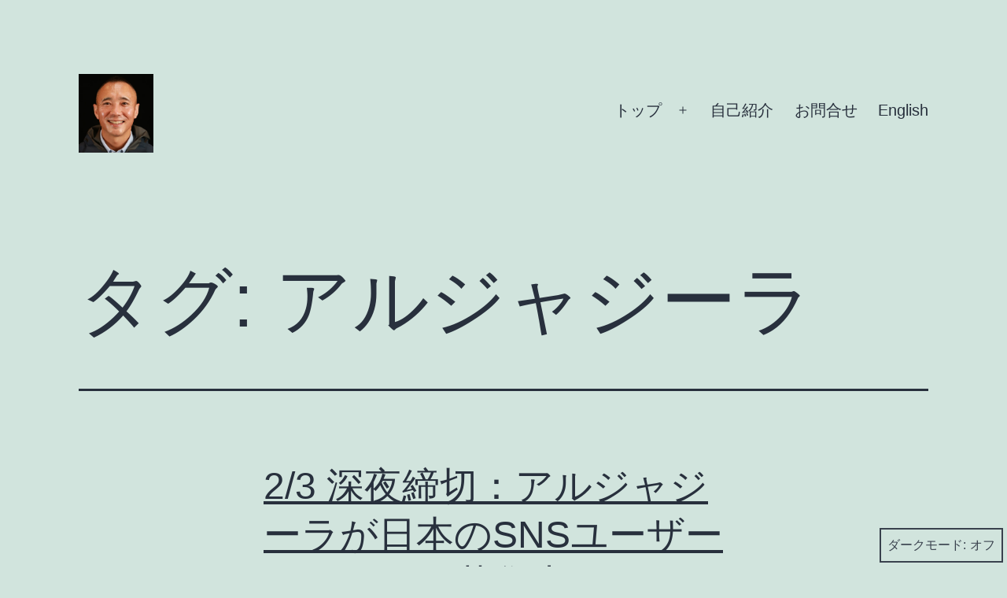

--- FILE ---
content_type: text/html; charset=UTF-8
request_url: https://ja.katzueno.com/tag/%E3%82%A2%E3%83%AB%E3%82%B8%E3%83%A3%E3%82%B8%E3%83%BC%E3%83%A9/
body_size: 14637
content:
<!doctype html>
<html dir="ltr" lang="ja" prefix="og: https://ogp.me/ns#" class="respect-color-scheme-preference">
<head>
	<meta charset="UTF-8" />
	<meta name="viewport" content="width=device-width, initial-scale=1.0" />
		<style>img:is([sizes="auto" i], [sizes^="auto," i]) { contain-intrinsic-size: 3000px 1500px }</style>
	
		<!-- All in One SEO 4.7.7 - aioseo.com -->
	<meta name="robots" content="max-image-preview:large" />
	<link rel="canonical" href="https://ja.katzueno.com/tag/%e3%82%a2%e3%83%ab%e3%82%b8%e3%83%a3%e3%82%b8%e3%83%bc%e3%83%a9/" />
	<meta name="generator" content="All in One SEO (AIOSEO) 4.7.7" />
		<script type="application/ld+json" class="aioseo-schema">
			{"@context":"https:\/\/schema.org","@graph":[{"@type":"BreadcrumbList","@id":"https:\/\/ja.katzueno.com\/tag\/%E3%82%A2%E3%83%AB%E3%82%B8%E3%83%A3%E3%82%B8%E3%83%BC%E3%83%A9\/#breadcrumblist","itemListElement":[{"@type":"ListItem","@id":"https:\/\/ja.katzueno.com\/#listItem","position":1,"name":"\u5bb6","item":"https:\/\/ja.katzueno.com\/","nextItem":{"@type":"ListItem","@id":"https:\/\/ja.katzueno.com\/tag\/%e3%82%a2%e3%83%ab%e3%82%b8%e3%83%a3%e3%82%b8%e3%83%bc%e3%83%a9\/#listItem","name":"\u30a2\u30eb\u30b8\u30e3\u30b8\u30fc\u30e9"}},{"@type":"ListItem","@id":"https:\/\/ja.katzueno.com\/tag\/%e3%82%a2%e3%83%ab%e3%82%b8%e3%83%a3%e3%82%b8%e3%83%bc%e3%83%a9\/#listItem","position":2,"name":"\u30a2\u30eb\u30b8\u30e3\u30b8\u30fc\u30e9","previousItem":{"@type":"ListItem","@id":"https:\/\/ja.katzueno.com\/#listItem","name":"\u5bb6"}}]},{"@type":"CollectionPage","@id":"https:\/\/ja.katzueno.com\/tag\/%E3%82%A2%E3%83%AB%E3%82%B8%E3%83%A3%E3%82%B8%E3%83%BC%E3%83%A9\/#collectionpage","url":"https:\/\/ja.katzueno.com\/tag\/%E3%82%A2%E3%83%AB%E3%82%B8%E3%83%A3%E3%82%B8%E3%83%BC%E3%83%A9\/","name":"\u30a2\u30eb\u30b8\u30e3\u30b8\u30fc\u30e9 - \u30a2\u30eb\u30b1\u30df\u30b9\u30bf\u306e\u4f4f\u4eba","inLanguage":"ja","isPartOf":{"@id":"https:\/\/ja.katzueno.com\/#website"},"breadcrumb":{"@id":"https:\/\/ja.katzueno.com\/tag\/%E3%82%A2%E3%83%AB%E3%82%B8%E3%83%A3%E3%82%B8%E3%83%BC%E3%83%A9\/#breadcrumblist"}},{"@type":"Organization","@id":"https:\/\/ja.katzueno.com\/#organization","name":"\u30a2\u30eb\u30b1\u30df\u30b9\u30bf\u306e\u4f4f\u4eba","description":"Katz Ueno Personal Blog","url":"https:\/\/ja.katzueno.com\/","logo":{"@type":"ImageObject","url":"https:\/\/i0.wp.com\/ja.katzueno.com\/files\/2025\/01\/katzueno_square.jpg?fit=1021%2C1076&ssl=1","@id":"https:\/\/ja.katzueno.com\/tag\/%E3%82%A2%E3%83%AB%E3%82%B8%E3%83%A3%E3%82%B8%E3%83%BC%E3%83%A9\/#organizationLogo","width":1021,"height":1076},"image":{"@id":"https:\/\/ja.katzueno.com\/tag\/%E3%82%A2%E3%83%AB%E3%82%B8%E3%83%A3%E3%82%B8%E3%83%BC%E3%83%A9\/#organizationLogo"}},{"@type":"WebSite","@id":"https:\/\/ja.katzueno.com\/#website","url":"https:\/\/ja.katzueno.com\/","name":"\u30a2\u30eb\u30b1\u30df\u30b9\u30bf\u306e\u4f4f\u4eba","description":"Katz Ueno Personal Blog","inLanguage":"ja","publisher":{"@id":"https:\/\/ja.katzueno.com\/#organization"}}]}
		</script>
		<!-- All in One SEO -->


	<!-- This site is optimized with the Yoast SEO plugin v24.1 - https://yoast.com/wordpress/plugins/seo/ -->
	<title>アルジャジーラ - アルケミスタの住人</title>
	<link rel="canonical" href="https://ja.katzueno.com/tag/アルジャジーラ/" />
	<meta property="og:locale" content="ja_JP" />
	<meta property="og:type" content="article" />
	<meta property="og:title" content="アルジャジーラ アーカイブ - アルケミスタの住人" />
	<meta property="og:url" content="https://ja.katzueno.com/tag/アルジャジーラ/" />
	<meta property="og:site_name" content="アルケミスタの住人" />
	<meta property="og:image" content="https://i0.wp.com/ja.katzueno.com/files/2016/02/OGP.jpg?fit=1670%2C877&ssl=1" />
	<meta property="og:image:width" content="1670" />
	<meta property="og:image:height" content="877" />
	<meta property="og:image:type" content="image/jpeg" />
	<meta name="twitter:card" content="summary_large_image" />
	<meta name="twitter:site" content="@katzueno" />
	<script type="application/ld+json" class="yoast-schema-graph">{"@context":"https://schema.org","@graph":[{"@type":"CollectionPage","@id":"https://ja.katzueno.com/tag/%e3%82%a2%e3%83%ab%e3%82%b8%e3%83%a3%e3%82%b8%e3%83%bc%e3%83%a9/","url":"https://ja.katzueno.com/tag/%e3%82%a2%e3%83%ab%e3%82%b8%e3%83%a3%e3%82%b8%e3%83%bc%e3%83%a9/","name":"アルジャジーラ アーカイブ - アルケミスタの住人","isPartOf":{"@id":"https://ja.katzueno.com/#website"},"primaryImageOfPage":{"@id":"https://ja.katzueno.com/tag/%e3%82%a2%e3%83%ab%e3%82%b8%e3%83%a3%e3%82%b8%e3%83%bc%e3%83%a9/#primaryimage"},"image":{"@id":"https://ja.katzueno.com/tag/%e3%82%a2%e3%83%ab%e3%82%b8%e3%83%a3%e3%82%b8%e3%83%bc%e3%83%a9/#primaryimage"},"thumbnailUrl":"https://i0.wp.com/ja.katzueno.com/files/2014/02/20140202.01.thestream.jpg?fit=580%2C363&ssl=1","breadcrumb":{"@id":"https://ja.katzueno.com/tag/%e3%82%a2%e3%83%ab%e3%82%b8%e3%83%a3%e3%82%b8%e3%83%bc%e3%83%a9/#breadcrumb"},"inLanguage":"ja"},{"@type":"ImageObject","inLanguage":"ja","@id":"https://ja.katzueno.com/tag/%e3%82%a2%e3%83%ab%e3%82%b8%e3%83%a3%e3%82%b8%e3%83%bc%e3%83%a9/#primaryimage","url":"https://i0.wp.com/ja.katzueno.com/files/2014/02/20140202.01.thestream.jpg?fit=580%2C363&ssl=1","contentUrl":"https://i0.wp.com/ja.katzueno.com/files/2014/02/20140202.01.thestream.jpg?fit=580%2C363&ssl=1","width":580,"height":363},{"@type":"BreadcrumbList","@id":"https://ja.katzueno.com/tag/%e3%82%a2%e3%83%ab%e3%82%b8%e3%83%a3%e3%82%b8%e3%83%bc%e3%83%a9/#breadcrumb","itemListElement":[{"@type":"ListItem","position":1,"name":"ホーム","item":"https://ja.katzueno.com/"},{"@type":"ListItem","position":2,"name":"アルジャジーラ"}]},{"@type":"WebSite","@id":"https://ja.katzueno.com/#website","url":"https://ja.katzueno.com/","name":"アルケミスタの住人","description":"Katz Ueno Personal Blog","publisher":{"@id":"https://ja.katzueno.com/#organization"},"potentialAction":[{"@type":"SearchAction","target":{"@type":"EntryPoint","urlTemplate":"https://ja.katzueno.com/?s={search_term_string}"},"query-input":{"@type":"PropertyValueSpecification","valueRequired":true,"valueName":"search_term_string"}}],"inLanguage":"ja"},{"@type":"Organization","@id":"https://ja.katzueno.com/#organization","name":"アルケミスタの住人","url":"https://ja.katzueno.com/","logo":{"@type":"ImageObject","inLanguage":"ja","@id":"https://ja.katzueno.com/#/schema/logo/image/","url":"https://i0.wp.com/ja.katzueno.com/files/2025/01/katzueno_square.jpg?fit=1021%2C1076&ssl=1","contentUrl":"https://i0.wp.com/ja.katzueno.com/files/2025/01/katzueno_square.jpg?fit=1021%2C1076&ssl=1","width":1021,"height":1076,"caption":"アルケミスタの住人"},"image":{"@id":"https://ja.katzueno.com/#/schema/logo/image/"},"sameAs":["http://facebook.com/KatzUeno","https://x.com/katzueno","https://instagram.com/katzueno"]}]}</script>
	<!-- / Yoast SEO plugin. -->


<link rel='dns-prefetch' href='//secure.gravatar.com' />
<link rel='dns-prefetch' href='//stats.wp.com' />
<link rel='dns-prefetch' href='//v0.wordpress.com' />
<link rel='preconnect' href='//i0.wp.com' />
<link rel="alternate" type="application/rss+xml" title="アルケミスタの住人 &raquo; フィード" href="https://ja.katzueno.com/feed/" />
<link rel="alternate" type="application/rss+xml" title="アルケミスタの住人 &raquo; コメントフィード" href="https://ja.katzueno.com/comments/feed/" />
<link rel="alternate" type="application/rss+xml" title="アルケミスタの住人 &raquo; アルジャジーラ タグのフィード" href="https://ja.katzueno.com/tag/%e3%82%a2%e3%83%ab%e3%82%b8%e3%83%a3%e3%82%b8%e3%83%bc%e3%83%a9/feed/" />
		<!-- This site uses the Google Analytics by MonsterInsights plugin v9.11.1 - Using Analytics tracking - https://www.monsterinsights.com/ -->
							<script src="//www.googletagmanager.com/gtag/js?id=G-04PXV48NEC"  data-cfasync="false" data-wpfc-render="false" async></script>
			<script data-cfasync="false" data-wpfc-render="false">
				var mi_version = '9.11.1';
				var mi_track_user = true;
				var mi_no_track_reason = '';
								var MonsterInsightsDefaultLocations = {"page_location":"https:\/\/ja.katzueno.com\/tag\/%E3%82%A2%E3%83%AB%E3%82%B8%E3%83%A3%E3%82%B8%E3%83%BC%E3%83%A9\/"};
								if ( typeof MonsterInsightsPrivacyGuardFilter === 'function' ) {
					var MonsterInsightsLocations = (typeof MonsterInsightsExcludeQuery === 'object') ? MonsterInsightsPrivacyGuardFilter( MonsterInsightsExcludeQuery ) : MonsterInsightsPrivacyGuardFilter( MonsterInsightsDefaultLocations );
				} else {
					var MonsterInsightsLocations = (typeof MonsterInsightsExcludeQuery === 'object') ? MonsterInsightsExcludeQuery : MonsterInsightsDefaultLocations;
				}

								var disableStrs = [
										'ga-disable-G-04PXV48NEC',
									];

				/* Function to detect opted out users */
				function __gtagTrackerIsOptedOut() {
					for (var index = 0; index < disableStrs.length; index++) {
						if (document.cookie.indexOf(disableStrs[index] + '=true') > -1) {
							return true;
						}
					}

					return false;
				}

				/* Disable tracking if the opt-out cookie exists. */
				if (__gtagTrackerIsOptedOut()) {
					for (var index = 0; index < disableStrs.length; index++) {
						window[disableStrs[index]] = true;
					}
				}

				/* Opt-out function */
				function __gtagTrackerOptout() {
					for (var index = 0; index < disableStrs.length; index++) {
						document.cookie = disableStrs[index] + '=true; expires=Thu, 31 Dec 2099 23:59:59 UTC; path=/';
						window[disableStrs[index]] = true;
					}
				}

				if ('undefined' === typeof gaOptout) {
					function gaOptout() {
						__gtagTrackerOptout();
					}
				}
								window.dataLayer = window.dataLayer || [];

				window.MonsterInsightsDualTracker = {
					helpers: {},
					trackers: {},
				};
				if (mi_track_user) {
					function __gtagDataLayer() {
						dataLayer.push(arguments);
					}

					function __gtagTracker(type, name, parameters) {
						if (!parameters) {
							parameters = {};
						}

						if (parameters.send_to) {
							__gtagDataLayer.apply(null, arguments);
							return;
						}

						if (type === 'event') {
														parameters.send_to = monsterinsights_frontend.v4_id;
							var hookName = name;
							if (typeof parameters['event_category'] !== 'undefined') {
								hookName = parameters['event_category'] + ':' + name;
							}

							if (typeof MonsterInsightsDualTracker.trackers[hookName] !== 'undefined') {
								MonsterInsightsDualTracker.trackers[hookName](parameters);
							} else {
								__gtagDataLayer('event', name, parameters);
							}
							
						} else {
							__gtagDataLayer.apply(null, arguments);
						}
					}

					__gtagTracker('js', new Date());
					__gtagTracker('set', {
						'developer_id.dZGIzZG': true,
											});
					if ( MonsterInsightsLocations.page_location ) {
						__gtagTracker('set', MonsterInsightsLocations);
					}
										__gtagTracker('config', 'G-04PXV48NEC', {"forceSSL":"true"} );
										window.gtag = __gtagTracker;										(function () {
						/* https://developers.google.com/analytics/devguides/collection/analyticsjs/ */
						/* ga and __gaTracker compatibility shim. */
						var noopfn = function () {
							return null;
						};
						var newtracker = function () {
							return new Tracker();
						};
						var Tracker = function () {
							return null;
						};
						var p = Tracker.prototype;
						p.get = noopfn;
						p.set = noopfn;
						p.send = function () {
							var args = Array.prototype.slice.call(arguments);
							args.unshift('send');
							__gaTracker.apply(null, args);
						};
						var __gaTracker = function () {
							var len = arguments.length;
							if (len === 0) {
								return;
							}
							var f = arguments[len - 1];
							if (typeof f !== 'object' || f === null || typeof f.hitCallback !== 'function') {
								if ('send' === arguments[0]) {
									var hitConverted, hitObject = false, action;
									if ('event' === arguments[1]) {
										if ('undefined' !== typeof arguments[3]) {
											hitObject = {
												'eventAction': arguments[3],
												'eventCategory': arguments[2],
												'eventLabel': arguments[4],
												'value': arguments[5] ? arguments[5] : 1,
											}
										}
									}
									if ('pageview' === arguments[1]) {
										if ('undefined' !== typeof arguments[2]) {
											hitObject = {
												'eventAction': 'page_view',
												'page_path': arguments[2],
											}
										}
									}
									if (typeof arguments[2] === 'object') {
										hitObject = arguments[2];
									}
									if (typeof arguments[5] === 'object') {
										Object.assign(hitObject, arguments[5]);
									}
									if ('undefined' !== typeof arguments[1].hitType) {
										hitObject = arguments[1];
										if ('pageview' === hitObject.hitType) {
											hitObject.eventAction = 'page_view';
										}
									}
									if (hitObject) {
										action = 'timing' === arguments[1].hitType ? 'timing_complete' : hitObject.eventAction;
										hitConverted = mapArgs(hitObject);
										__gtagTracker('event', action, hitConverted);
									}
								}
								return;
							}

							function mapArgs(args) {
								var arg, hit = {};
								var gaMap = {
									'eventCategory': 'event_category',
									'eventAction': 'event_action',
									'eventLabel': 'event_label',
									'eventValue': 'event_value',
									'nonInteraction': 'non_interaction',
									'timingCategory': 'event_category',
									'timingVar': 'name',
									'timingValue': 'value',
									'timingLabel': 'event_label',
									'page': 'page_path',
									'location': 'page_location',
									'title': 'page_title',
									'referrer' : 'page_referrer',
								};
								for (arg in args) {
																		if (!(!args.hasOwnProperty(arg) || !gaMap.hasOwnProperty(arg))) {
										hit[gaMap[arg]] = args[arg];
									} else {
										hit[arg] = args[arg];
									}
								}
								return hit;
							}

							try {
								f.hitCallback();
							} catch (ex) {
							}
						};
						__gaTracker.create = newtracker;
						__gaTracker.getByName = newtracker;
						__gaTracker.getAll = function () {
							return [];
						};
						__gaTracker.remove = noopfn;
						__gaTracker.loaded = true;
						window['__gaTracker'] = __gaTracker;
					})();
									} else {
										console.log("");
					(function () {
						function __gtagTracker() {
							return null;
						}

						window['__gtagTracker'] = __gtagTracker;
						window['gtag'] = __gtagTracker;
					})();
									}
			</script>
							<!-- / Google Analytics by MonsterInsights -->
		<script>
window._wpemojiSettings = {"baseUrl":"https:\/\/s.w.org\/images\/core\/emoji\/15.0.3\/72x72\/","ext":".png","svgUrl":"https:\/\/s.w.org\/images\/core\/emoji\/15.0.3\/svg\/","svgExt":".svg","source":{"concatemoji":"https:\/\/ja.katzueno.com\/wp-includes\/js\/wp-emoji-release.min.js?ver=6.7.4"}};
/*! This file is auto-generated */
!function(i,n){var o,s,e;function c(e){try{var t={supportTests:e,timestamp:(new Date).valueOf()};sessionStorage.setItem(o,JSON.stringify(t))}catch(e){}}function p(e,t,n){e.clearRect(0,0,e.canvas.width,e.canvas.height),e.fillText(t,0,0);var t=new Uint32Array(e.getImageData(0,0,e.canvas.width,e.canvas.height).data),r=(e.clearRect(0,0,e.canvas.width,e.canvas.height),e.fillText(n,0,0),new Uint32Array(e.getImageData(0,0,e.canvas.width,e.canvas.height).data));return t.every(function(e,t){return e===r[t]})}function u(e,t,n){switch(t){case"flag":return n(e,"\ud83c\udff3\ufe0f\u200d\u26a7\ufe0f","\ud83c\udff3\ufe0f\u200b\u26a7\ufe0f")?!1:!n(e,"\ud83c\uddfa\ud83c\uddf3","\ud83c\uddfa\u200b\ud83c\uddf3")&&!n(e,"\ud83c\udff4\udb40\udc67\udb40\udc62\udb40\udc65\udb40\udc6e\udb40\udc67\udb40\udc7f","\ud83c\udff4\u200b\udb40\udc67\u200b\udb40\udc62\u200b\udb40\udc65\u200b\udb40\udc6e\u200b\udb40\udc67\u200b\udb40\udc7f");case"emoji":return!n(e,"\ud83d\udc26\u200d\u2b1b","\ud83d\udc26\u200b\u2b1b")}return!1}function f(e,t,n){var r="undefined"!=typeof WorkerGlobalScope&&self instanceof WorkerGlobalScope?new OffscreenCanvas(300,150):i.createElement("canvas"),a=r.getContext("2d",{willReadFrequently:!0}),o=(a.textBaseline="top",a.font="600 32px Arial",{});return e.forEach(function(e){o[e]=t(a,e,n)}),o}function t(e){var t=i.createElement("script");t.src=e,t.defer=!0,i.head.appendChild(t)}"undefined"!=typeof Promise&&(o="wpEmojiSettingsSupports",s=["flag","emoji"],n.supports={everything:!0,everythingExceptFlag:!0},e=new Promise(function(e){i.addEventListener("DOMContentLoaded",e,{once:!0})}),new Promise(function(t){var n=function(){try{var e=JSON.parse(sessionStorage.getItem(o));if("object"==typeof e&&"number"==typeof e.timestamp&&(new Date).valueOf()<e.timestamp+604800&&"object"==typeof e.supportTests)return e.supportTests}catch(e){}return null}();if(!n){if("undefined"!=typeof Worker&&"undefined"!=typeof OffscreenCanvas&&"undefined"!=typeof URL&&URL.createObjectURL&&"undefined"!=typeof Blob)try{var e="postMessage("+f.toString()+"("+[JSON.stringify(s),u.toString(),p.toString()].join(",")+"));",r=new Blob([e],{type:"text/javascript"}),a=new Worker(URL.createObjectURL(r),{name:"wpTestEmojiSupports"});return void(a.onmessage=function(e){c(n=e.data),a.terminate(),t(n)})}catch(e){}c(n=f(s,u,p))}t(n)}).then(function(e){for(var t in e)n.supports[t]=e[t],n.supports.everything=n.supports.everything&&n.supports[t],"flag"!==t&&(n.supports.everythingExceptFlag=n.supports.everythingExceptFlag&&n.supports[t]);n.supports.everythingExceptFlag=n.supports.everythingExceptFlag&&!n.supports.flag,n.DOMReady=!1,n.readyCallback=function(){n.DOMReady=!0}}).then(function(){return e}).then(function(){var e;n.supports.everything||(n.readyCallback(),(e=n.source||{}).concatemoji?t(e.concatemoji):e.wpemoji&&e.twemoji&&(t(e.twemoji),t(e.wpemoji)))}))}((window,document),window._wpemojiSettings);
</script>
<style id='wp-emoji-styles-inline-css'>

	img.wp-smiley, img.emoji {
		display: inline !important;
		border: none !important;
		box-shadow: none !important;
		height: 1em !important;
		width: 1em !important;
		margin: 0 0.07em !important;
		vertical-align: -0.1em !important;
		background: none !important;
		padding: 0 !important;
	}
</style>
<link rel='stylesheet' id='wp-block-library-css' href='https://ja.katzueno.com/wp-includes/css/dist/block-library/style.min.css?ver=6.7.4' media='all' />
<style id='wp-block-library-theme-inline-css'>
.wp-block-audio :where(figcaption){color:#555;font-size:13px;text-align:center}.is-dark-theme .wp-block-audio :where(figcaption){color:#ffffffa6}.wp-block-audio{margin:0 0 1em}.wp-block-code{border:1px solid #ccc;border-radius:4px;font-family:Menlo,Consolas,monaco,monospace;padding:.8em 1em}.wp-block-embed :where(figcaption){color:#555;font-size:13px;text-align:center}.is-dark-theme .wp-block-embed :where(figcaption){color:#ffffffa6}.wp-block-embed{margin:0 0 1em}.blocks-gallery-caption{color:#555;font-size:13px;text-align:center}.is-dark-theme .blocks-gallery-caption{color:#ffffffa6}:root :where(.wp-block-image figcaption){color:#555;font-size:13px;text-align:center}.is-dark-theme :root :where(.wp-block-image figcaption){color:#ffffffa6}.wp-block-image{margin:0 0 1em}.wp-block-pullquote{border-bottom:4px solid;border-top:4px solid;color:currentColor;margin-bottom:1.75em}.wp-block-pullquote cite,.wp-block-pullquote footer,.wp-block-pullquote__citation{color:currentColor;font-size:.8125em;font-style:normal;text-transform:uppercase}.wp-block-quote{border-left:.25em solid;margin:0 0 1.75em;padding-left:1em}.wp-block-quote cite,.wp-block-quote footer{color:currentColor;font-size:.8125em;font-style:normal;position:relative}.wp-block-quote:where(.has-text-align-right){border-left:none;border-right:.25em solid;padding-left:0;padding-right:1em}.wp-block-quote:where(.has-text-align-center){border:none;padding-left:0}.wp-block-quote.is-large,.wp-block-quote.is-style-large,.wp-block-quote:where(.is-style-plain){border:none}.wp-block-search .wp-block-search__label{font-weight:700}.wp-block-search__button{border:1px solid #ccc;padding:.375em .625em}:where(.wp-block-group.has-background){padding:1.25em 2.375em}.wp-block-separator.has-css-opacity{opacity:.4}.wp-block-separator{border:none;border-bottom:2px solid;margin-left:auto;margin-right:auto}.wp-block-separator.has-alpha-channel-opacity{opacity:1}.wp-block-separator:not(.is-style-wide):not(.is-style-dots){width:100px}.wp-block-separator.has-background:not(.is-style-dots){border-bottom:none;height:1px}.wp-block-separator.has-background:not(.is-style-wide):not(.is-style-dots){height:2px}.wp-block-table{margin:0 0 1em}.wp-block-table td,.wp-block-table th{word-break:normal}.wp-block-table :where(figcaption){color:#555;font-size:13px;text-align:center}.is-dark-theme .wp-block-table :where(figcaption){color:#ffffffa6}.wp-block-video :where(figcaption){color:#555;font-size:13px;text-align:center}.is-dark-theme .wp-block-video :where(figcaption){color:#ffffffa6}.wp-block-video{margin:0 0 1em}:root :where(.wp-block-template-part.has-background){margin-bottom:0;margin-top:0;padding:1.25em 2.375em}
</style>
<link rel='stylesheet' id='mediaelement-css' href='https://ja.katzueno.com/wp-includes/js/mediaelement/mediaelementplayer-legacy.min.css?ver=4.2.17' media='all' />
<link rel='stylesheet' id='wp-mediaelement-css' href='https://ja.katzueno.com/wp-includes/js/mediaelement/wp-mediaelement.min.css?ver=6.7.4' media='all' />
<style id='jetpack-sharing-buttons-style-inline-css'>
.jetpack-sharing-buttons__services-list{display:flex;flex-direction:row;flex-wrap:wrap;gap:0;list-style-type:none;margin:5px;padding:0}.jetpack-sharing-buttons__services-list.has-small-icon-size{font-size:12px}.jetpack-sharing-buttons__services-list.has-normal-icon-size{font-size:16px}.jetpack-sharing-buttons__services-list.has-large-icon-size{font-size:24px}.jetpack-sharing-buttons__services-list.has-huge-icon-size{font-size:36px}@media print{.jetpack-sharing-buttons__services-list{display:none!important}}.editor-styles-wrapper .wp-block-jetpack-sharing-buttons{gap:0;padding-inline-start:0}ul.jetpack-sharing-buttons__services-list.has-background{padding:1.25em 2.375em}
</style>
<link rel='stylesheet' id='twenty-twenty-one-custom-color-overrides-css' href='https://ja.katzueno.com/wp-content/themes/twentytwentyone/assets/css/custom-color-overrides.css?ver=2.4' media='all' />
<style id='twenty-twenty-one-custom-color-overrides-inline-css'>
.is-dark-theme.is-dark-theme .editor-styles-wrapper { --global--color-background: var(--global--color-dark-gray); --global--color-primary: var(--global--color-light-gray); --global--color-secondary: var(--global--color-light-gray); --button--color-text: var(--global--color-background); --button--color-text-hover: var(--global--color-secondary); --button--color-text-active: var(--global--color-secondary); --button--color-background: var(--global--color-secondary); --button--color-background-active: var(--global--color-background); --global--color-border: #9ea1a7; --table--stripes-border-color: rgba(240, 240, 240, 0.15); --table--stripes-background-color: rgba(240, 240, 240, 0.15); }
</style>
<style id='classic-theme-styles-inline-css'>
/*! This file is auto-generated */
.wp-block-button__link{color:#fff;background-color:#32373c;border-radius:9999px;box-shadow:none;text-decoration:none;padding:calc(.667em + 2px) calc(1.333em + 2px);font-size:1.125em}.wp-block-file__button{background:#32373c;color:#fff;text-decoration:none}
</style>
<style id='global-styles-inline-css'>
:root{--wp--preset--aspect-ratio--square: 1;--wp--preset--aspect-ratio--4-3: 4/3;--wp--preset--aspect-ratio--3-4: 3/4;--wp--preset--aspect-ratio--3-2: 3/2;--wp--preset--aspect-ratio--2-3: 2/3;--wp--preset--aspect-ratio--16-9: 16/9;--wp--preset--aspect-ratio--9-16: 9/16;--wp--preset--color--black: #000000;--wp--preset--color--cyan-bluish-gray: #abb8c3;--wp--preset--color--white: #FFFFFF;--wp--preset--color--pale-pink: #f78da7;--wp--preset--color--vivid-red: #cf2e2e;--wp--preset--color--luminous-vivid-orange: #ff6900;--wp--preset--color--luminous-vivid-amber: #fcb900;--wp--preset--color--light-green-cyan: #7bdcb5;--wp--preset--color--vivid-green-cyan: #00d084;--wp--preset--color--pale-cyan-blue: #8ed1fc;--wp--preset--color--vivid-cyan-blue: #0693e3;--wp--preset--color--vivid-purple: #9b51e0;--wp--preset--color--dark-gray: #28303D;--wp--preset--color--gray: #39414D;--wp--preset--color--green: #D1E4DD;--wp--preset--color--blue: #D1DFE4;--wp--preset--color--purple: #D1D1E4;--wp--preset--color--red: #E4D1D1;--wp--preset--color--orange: #E4DAD1;--wp--preset--color--yellow: #EEEADD;--wp--preset--gradient--vivid-cyan-blue-to-vivid-purple: linear-gradient(135deg,rgba(6,147,227,1) 0%,rgb(155,81,224) 100%);--wp--preset--gradient--light-green-cyan-to-vivid-green-cyan: linear-gradient(135deg,rgb(122,220,180) 0%,rgb(0,208,130) 100%);--wp--preset--gradient--luminous-vivid-amber-to-luminous-vivid-orange: linear-gradient(135deg,rgba(252,185,0,1) 0%,rgba(255,105,0,1) 100%);--wp--preset--gradient--luminous-vivid-orange-to-vivid-red: linear-gradient(135deg,rgba(255,105,0,1) 0%,rgb(207,46,46) 100%);--wp--preset--gradient--very-light-gray-to-cyan-bluish-gray: linear-gradient(135deg,rgb(238,238,238) 0%,rgb(169,184,195) 100%);--wp--preset--gradient--cool-to-warm-spectrum: linear-gradient(135deg,rgb(74,234,220) 0%,rgb(151,120,209) 20%,rgb(207,42,186) 40%,rgb(238,44,130) 60%,rgb(251,105,98) 80%,rgb(254,248,76) 100%);--wp--preset--gradient--blush-light-purple: linear-gradient(135deg,rgb(255,206,236) 0%,rgb(152,150,240) 100%);--wp--preset--gradient--blush-bordeaux: linear-gradient(135deg,rgb(254,205,165) 0%,rgb(254,45,45) 50%,rgb(107,0,62) 100%);--wp--preset--gradient--luminous-dusk: linear-gradient(135deg,rgb(255,203,112) 0%,rgb(199,81,192) 50%,rgb(65,88,208) 100%);--wp--preset--gradient--pale-ocean: linear-gradient(135deg,rgb(255,245,203) 0%,rgb(182,227,212) 50%,rgb(51,167,181) 100%);--wp--preset--gradient--electric-grass: linear-gradient(135deg,rgb(202,248,128) 0%,rgb(113,206,126) 100%);--wp--preset--gradient--midnight: linear-gradient(135deg,rgb(2,3,129) 0%,rgb(40,116,252) 100%);--wp--preset--gradient--purple-to-yellow: linear-gradient(160deg, #D1D1E4 0%, #EEEADD 100%);--wp--preset--gradient--yellow-to-purple: linear-gradient(160deg, #EEEADD 0%, #D1D1E4 100%);--wp--preset--gradient--green-to-yellow: linear-gradient(160deg, #D1E4DD 0%, #EEEADD 100%);--wp--preset--gradient--yellow-to-green: linear-gradient(160deg, #EEEADD 0%, #D1E4DD 100%);--wp--preset--gradient--red-to-yellow: linear-gradient(160deg, #E4D1D1 0%, #EEEADD 100%);--wp--preset--gradient--yellow-to-red: linear-gradient(160deg, #EEEADD 0%, #E4D1D1 100%);--wp--preset--gradient--purple-to-red: linear-gradient(160deg, #D1D1E4 0%, #E4D1D1 100%);--wp--preset--gradient--red-to-purple: linear-gradient(160deg, #E4D1D1 0%, #D1D1E4 100%);--wp--preset--font-size--small: 18px;--wp--preset--font-size--medium: 20px;--wp--preset--font-size--large: 24px;--wp--preset--font-size--x-large: 42px;--wp--preset--font-size--extra-small: 16px;--wp--preset--font-size--normal: 20px;--wp--preset--font-size--extra-large: 40px;--wp--preset--font-size--huge: 96px;--wp--preset--font-size--gigantic: 144px;--wp--preset--spacing--20: 0.44rem;--wp--preset--spacing--30: 0.67rem;--wp--preset--spacing--40: 1rem;--wp--preset--spacing--50: 1.5rem;--wp--preset--spacing--60: 2.25rem;--wp--preset--spacing--70: 3.38rem;--wp--preset--spacing--80: 5.06rem;--wp--preset--shadow--natural: 6px 6px 9px rgba(0, 0, 0, 0.2);--wp--preset--shadow--deep: 12px 12px 50px rgba(0, 0, 0, 0.4);--wp--preset--shadow--sharp: 6px 6px 0px rgba(0, 0, 0, 0.2);--wp--preset--shadow--outlined: 6px 6px 0px -3px rgba(255, 255, 255, 1), 6px 6px rgba(0, 0, 0, 1);--wp--preset--shadow--crisp: 6px 6px 0px rgba(0, 0, 0, 1);}:where(.is-layout-flex){gap: 0.5em;}:where(.is-layout-grid){gap: 0.5em;}body .is-layout-flex{display: flex;}.is-layout-flex{flex-wrap: wrap;align-items: center;}.is-layout-flex > :is(*, div){margin: 0;}body .is-layout-grid{display: grid;}.is-layout-grid > :is(*, div){margin: 0;}:where(.wp-block-columns.is-layout-flex){gap: 2em;}:where(.wp-block-columns.is-layout-grid){gap: 2em;}:where(.wp-block-post-template.is-layout-flex){gap: 1.25em;}:where(.wp-block-post-template.is-layout-grid){gap: 1.25em;}.has-black-color{color: var(--wp--preset--color--black) !important;}.has-cyan-bluish-gray-color{color: var(--wp--preset--color--cyan-bluish-gray) !important;}.has-white-color{color: var(--wp--preset--color--white) !important;}.has-pale-pink-color{color: var(--wp--preset--color--pale-pink) !important;}.has-vivid-red-color{color: var(--wp--preset--color--vivid-red) !important;}.has-luminous-vivid-orange-color{color: var(--wp--preset--color--luminous-vivid-orange) !important;}.has-luminous-vivid-amber-color{color: var(--wp--preset--color--luminous-vivid-amber) !important;}.has-light-green-cyan-color{color: var(--wp--preset--color--light-green-cyan) !important;}.has-vivid-green-cyan-color{color: var(--wp--preset--color--vivid-green-cyan) !important;}.has-pale-cyan-blue-color{color: var(--wp--preset--color--pale-cyan-blue) !important;}.has-vivid-cyan-blue-color{color: var(--wp--preset--color--vivid-cyan-blue) !important;}.has-vivid-purple-color{color: var(--wp--preset--color--vivid-purple) !important;}.has-black-background-color{background-color: var(--wp--preset--color--black) !important;}.has-cyan-bluish-gray-background-color{background-color: var(--wp--preset--color--cyan-bluish-gray) !important;}.has-white-background-color{background-color: var(--wp--preset--color--white) !important;}.has-pale-pink-background-color{background-color: var(--wp--preset--color--pale-pink) !important;}.has-vivid-red-background-color{background-color: var(--wp--preset--color--vivid-red) !important;}.has-luminous-vivid-orange-background-color{background-color: var(--wp--preset--color--luminous-vivid-orange) !important;}.has-luminous-vivid-amber-background-color{background-color: var(--wp--preset--color--luminous-vivid-amber) !important;}.has-light-green-cyan-background-color{background-color: var(--wp--preset--color--light-green-cyan) !important;}.has-vivid-green-cyan-background-color{background-color: var(--wp--preset--color--vivid-green-cyan) !important;}.has-pale-cyan-blue-background-color{background-color: var(--wp--preset--color--pale-cyan-blue) !important;}.has-vivid-cyan-blue-background-color{background-color: var(--wp--preset--color--vivid-cyan-blue) !important;}.has-vivid-purple-background-color{background-color: var(--wp--preset--color--vivid-purple) !important;}.has-black-border-color{border-color: var(--wp--preset--color--black) !important;}.has-cyan-bluish-gray-border-color{border-color: var(--wp--preset--color--cyan-bluish-gray) !important;}.has-white-border-color{border-color: var(--wp--preset--color--white) !important;}.has-pale-pink-border-color{border-color: var(--wp--preset--color--pale-pink) !important;}.has-vivid-red-border-color{border-color: var(--wp--preset--color--vivid-red) !important;}.has-luminous-vivid-orange-border-color{border-color: var(--wp--preset--color--luminous-vivid-orange) !important;}.has-luminous-vivid-amber-border-color{border-color: var(--wp--preset--color--luminous-vivid-amber) !important;}.has-light-green-cyan-border-color{border-color: var(--wp--preset--color--light-green-cyan) !important;}.has-vivid-green-cyan-border-color{border-color: var(--wp--preset--color--vivid-green-cyan) !important;}.has-pale-cyan-blue-border-color{border-color: var(--wp--preset--color--pale-cyan-blue) !important;}.has-vivid-cyan-blue-border-color{border-color: var(--wp--preset--color--vivid-cyan-blue) !important;}.has-vivid-purple-border-color{border-color: var(--wp--preset--color--vivid-purple) !important;}.has-vivid-cyan-blue-to-vivid-purple-gradient-background{background: var(--wp--preset--gradient--vivid-cyan-blue-to-vivid-purple) !important;}.has-light-green-cyan-to-vivid-green-cyan-gradient-background{background: var(--wp--preset--gradient--light-green-cyan-to-vivid-green-cyan) !important;}.has-luminous-vivid-amber-to-luminous-vivid-orange-gradient-background{background: var(--wp--preset--gradient--luminous-vivid-amber-to-luminous-vivid-orange) !important;}.has-luminous-vivid-orange-to-vivid-red-gradient-background{background: var(--wp--preset--gradient--luminous-vivid-orange-to-vivid-red) !important;}.has-very-light-gray-to-cyan-bluish-gray-gradient-background{background: var(--wp--preset--gradient--very-light-gray-to-cyan-bluish-gray) !important;}.has-cool-to-warm-spectrum-gradient-background{background: var(--wp--preset--gradient--cool-to-warm-spectrum) !important;}.has-blush-light-purple-gradient-background{background: var(--wp--preset--gradient--blush-light-purple) !important;}.has-blush-bordeaux-gradient-background{background: var(--wp--preset--gradient--blush-bordeaux) !important;}.has-luminous-dusk-gradient-background{background: var(--wp--preset--gradient--luminous-dusk) !important;}.has-pale-ocean-gradient-background{background: var(--wp--preset--gradient--pale-ocean) !important;}.has-electric-grass-gradient-background{background: var(--wp--preset--gradient--electric-grass) !important;}.has-midnight-gradient-background{background: var(--wp--preset--gradient--midnight) !important;}.has-small-font-size{font-size: var(--wp--preset--font-size--small) !important;}.has-medium-font-size{font-size: var(--wp--preset--font-size--medium) !important;}.has-large-font-size{font-size: var(--wp--preset--font-size--large) !important;}.has-x-large-font-size{font-size: var(--wp--preset--font-size--x-large) !important;}
:where(.wp-block-post-template.is-layout-flex){gap: 1.25em;}:where(.wp-block-post-template.is-layout-grid){gap: 1.25em;}
:where(.wp-block-columns.is-layout-flex){gap: 2em;}:where(.wp-block-columns.is-layout-grid){gap: 2em;}
:root :where(.wp-block-pullquote){font-size: 1.5em;line-height: 1.6;}
</style>
<link rel='stylesheet' id='contact-form-7-css' href='https://ja.katzueno.com/wp-content/plugins/contact-form-7/includes/css/styles.css?ver=6.0.2' media='all' />
<link rel='stylesheet' id='simple_share-css' href='https://ja.katzueno.com/wp-content/plugins/simple-share/css/simple-share.css?ver=6.7.4' media='all' />
<link rel='stylesheet' id='twenty-twenty-one-style-css' href='https://ja.katzueno.com/wp-content/themes/twentytwentyone/style.css?ver=2.4' media='all' />
<style id='twenty-twenty-one-style-inline-css'>
body,input,textarea,button,.button,.faux-button,.wp-block-button__link,.wp-block-file__button,.has-drop-cap:not(:focus)::first-letter,.entry-content .wp-block-archives,.entry-content .wp-block-categories,.entry-content .wp-block-cover-image,.entry-content .wp-block-latest-comments,.entry-content .wp-block-latest-posts,.entry-content .wp-block-pullquote,.entry-content .wp-block-quote.is-large,.entry-content .wp-block-quote.is-style-large,.entry-content .wp-block-archives *,.entry-content .wp-block-categories *,.entry-content .wp-block-latest-posts *,.entry-content .wp-block-latest-comments *,.entry-content p,.entry-content ol,.entry-content ul,.entry-content dl,.entry-content dt,.entry-content cite,.entry-content figcaption,.entry-content .wp-caption-text,.comment-content p,.comment-content ol,.comment-content ul,.comment-content dl,.comment-content dt,.comment-content cite,.comment-content figcaption,.comment-content .wp-caption-text,.widget_text p,.widget_text ol,.widget_text ul,.widget_text dl,.widget_text dt,.widget-content .rssSummary,.widget-content cite,.widget-content figcaption,.widget-content .wp-caption-text { font-family: sans-serif; }
</style>
<link rel='stylesheet' id='twenty-twenty-one-print-style-css' href='https://ja.katzueno.com/wp-content/themes/twentytwentyone/assets/css/print.css?ver=2.4' media='print' />
<link rel='stylesheet' id='tt1-dark-mode-css' href='https://ja.katzueno.com/wp-content/themes/twentytwentyone/assets/css/style-dark-mode.css?ver=2.4' media='all' />
<link rel='stylesheet' id='twentytwentyone-jetpack-css' href='https://ja.katzueno.com/wp-content/plugins/jetpack/modules/theme-tools/compat/twentytwentyone.css?ver=14.1' media='all' />
<script src="https://ja.katzueno.com/wp-content/plugins/google-analytics-for-wordpress/assets/js/frontend-gtag.min.js?ver=9.11.1" id="monsterinsights-frontend-script-js" async data-wp-strategy="async"></script>
<script data-cfasync="false" data-wpfc-render="false" id='monsterinsights-frontend-script-js-extra'>var monsterinsights_frontend = {"js_events_tracking":"true","download_extensions":"doc,pdf,ppt,zip,xls,docx,pptx,xlsx","inbound_paths":"[]","home_url":"https:\/\/ja.katzueno.com","hash_tracking":"false","v4_id":"G-04PXV48NEC"};</script>
<script id="twenty-twenty-one-ie11-polyfills-js-after">
( Element.prototype.matches && Element.prototype.closest && window.NodeList && NodeList.prototype.forEach ) || document.write( '<script src="https://ja.katzueno.com/wp-content/themes/twentytwentyone/assets/js/polyfills.js?ver=2.4"></scr' + 'ipt>' );
</script>
<script src="https://ja.katzueno.com/wp-content/themes/twentytwentyone/assets/js/primary-navigation.js?ver=2.4" id="twenty-twenty-one-primary-navigation-script-js" defer data-wp-strategy="defer"></script>
<link rel="https://api.w.org/" href="https://ja.katzueno.com/wp-json/" /><link rel="alternate" title="JSON" type="application/json" href="https://ja.katzueno.com/wp-json/wp/v2/tags/292" /><link rel="EditURI" type="application/rsd+xml" title="RSD" href="https://ja.katzueno.com/xmlrpc.php?rsd" />
<meta name="generator" content="WordPress 6.7.4" />
<script src='https://katzueno.com/?dm=f281f0291ba346ff7c27db9868cbff79&amp;action=load&amp;blogid=2&amp;siteid=1&amp;t=1689696450&amp;back=https%3A%2F%2Fja.katzueno.com%2Ftag%2F%25E3%2582%25A2%25E3%2583%25AB%25E3%2582%25B8%25E3%2583%25A3%25E3%2582%25B8%25E3%2583%25BC%25E3%2583%25A9%2F' type='text/javascript'></script>
<meta name="keywords" content="映画,  マーケティング,  WEBデザイン,  concrete5,  オープンソース,  YokosoNews,  インバウンド" />
<meta name="description" content="映像制作 & 日本の公共英語メディア「JapanExp」公共観光メディア「YokosoNews」主宰する Katz (カツ) の個人ブログです。" />
		<meta property="fb:pages" content="134222143300712" />
					<meta property="ia:markup_url" content="https://ja.katzueno.com/2014/02/3053/?ia_markup=1" />
			<link rel="alternate" hreflang="x-default" href="https://ja.katzueno.com/tag/%e3%82%a2%e3%83%ab%e3%82%b8%e3%83%a3%e3%82%b8%e3%83%bc%e3%83%a9/" title="Katz Ueno の個人ブログ" />
	<style>img#wpstats{display:none}</style>
		<style type="text/css">.broken_link, a.broken_link {
	text-decoration: line-through;
}</style>		<style id="wp-custom-css">
			.entry-content p {
	line-height:1.8em;
	margin-bottom: 1em;
}
.entry-content ul {
	margin-bottom: 1em;
}
			</style>
		<style id="wpforms-css-vars-root">
				:root {
					--wpforms-field-border-radius: 3px;
--wpforms-field-border-style: solid;
--wpforms-field-border-size: 1px;
--wpforms-field-background-color: #ffffff;
--wpforms-field-border-color: rgba( 0, 0, 0, 0.25 );
--wpforms-field-border-color-spare: rgba( 0, 0, 0, 0.25 );
--wpforms-field-text-color: rgba( 0, 0, 0, 0.7 );
--wpforms-field-menu-color: #ffffff;
--wpforms-label-color: rgba( 0, 0, 0, 0.85 );
--wpforms-label-sublabel-color: rgba( 0, 0, 0, 0.55 );
--wpforms-label-error-color: #d63637;
--wpforms-button-border-radius: 3px;
--wpforms-button-border-style: none;
--wpforms-button-border-size: 1px;
--wpforms-button-background-color: #066aab;
--wpforms-button-border-color: #066aab;
--wpforms-button-text-color: #ffffff;
--wpforms-page-break-color: #066aab;
--wpforms-background-image: none;
--wpforms-background-position: center center;
--wpforms-background-repeat: no-repeat;
--wpforms-background-size: cover;
--wpforms-background-width: 100px;
--wpforms-background-height: 100px;
--wpforms-background-color: rgba( 0, 0, 0, 0 );
--wpforms-background-url: none;
--wpforms-container-padding: 0px;
--wpforms-container-border-style: none;
--wpforms-container-border-width: 1px;
--wpforms-container-border-color: #000000;
--wpforms-container-border-radius: 3px;
--wpforms-field-size-input-height: 43px;
--wpforms-field-size-input-spacing: 15px;
--wpforms-field-size-font-size: 16px;
--wpforms-field-size-line-height: 19px;
--wpforms-field-size-padding-h: 14px;
--wpforms-field-size-checkbox-size: 16px;
--wpforms-field-size-sublabel-spacing: 5px;
--wpforms-field-size-icon-size: 1;
--wpforms-label-size-font-size: 16px;
--wpforms-label-size-line-height: 19px;
--wpforms-label-size-sublabel-font-size: 14px;
--wpforms-label-size-sublabel-line-height: 17px;
--wpforms-button-size-font-size: 17px;
--wpforms-button-size-height: 41px;
--wpforms-button-size-padding-h: 15px;
--wpforms-button-size-margin-top: 10px;
--wpforms-container-shadow-size-box-shadow: none;

				}
			</style></head>

<body data-rsssl=1 class="archive tag tag-292 wp-custom-logo wp-embed-responsive is-light-theme no-js hfeed has-main-navigation">
<div id="page" class="site">
	<a class="skip-link screen-reader-text" href="#content">
		コンテンツへスキップ	</a>

	
<header id="masthead" class="site-header has-logo has-menu">

	

<div class="site-branding">

			<div class="site-logo"><a href="https://ja.katzueno.com/" class="custom-logo-link" rel="home"><img width="1021" height="1076" src="https://i0.wp.com/ja.katzueno.com/files/2025/01/katzueno_square.jpg?fit=1021%2C1076&amp;ssl=1" class="custom-logo" alt="アルケミスタの住人" decoding="async" fetchpriority="high" srcset="https://i0.wp.com/ja.katzueno.com/files/2025/01/katzueno_square.jpg?w=1021&amp;ssl=1 1021w, https://i0.wp.com/ja.katzueno.com/files/2025/01/katzueno_square.jpg?resize=640%2C674&amp;ssl=1 640w, https://i0.wp.com/ja.katzueno.com/files/2025/01/katzueno_square.jpg?resize=768%2C809&amp;ssl=1 768w" sizes="(max-width: 1021px) 100vw, 1021px" /></a></div>
	
						<p class="screen-reader-text"><a href="https://ja.katzueno.com/">アルケミスタの住人</a></p>
			
	</div><!-- .site-branding -->
	
	<nav id="site-navigation" class="primary-navigation" aria-label="メインメニュー">
		<div class="menu-button-container">
			<button id="primary-mobile-menu" class="button" aria-controls="primary-menu-list" aria-expanded="false">
				<span class="dropdown-icon open">メニュー					<svg class="svg-icon" width="24" height="24" aria-hidden="true" role="img" focusable="false" viewBox="0 0 24 24" fill="none" xmlns="http://www.w3.org/2000/svg"><path fill-rule="evenodd" clip-rule="evenodd" d="M4.5 6H19.5V7.5H4.5V6ZM4.5 12H19.5V13.5H4.5V12ZM19.5 18H4.5V19.5H19.5V18Z" fill="currentColor"/></svg>				</span>
				<span class="dropdown-icon close">閉じる					<svg class="svg-icon" width="24" height="24" aria-hidden="true" role="img" focusable="false" viewBox="0 0 24 24" fill="none" xmlns="http://www.w3.org/2000/svg"><path fill-rule="evenodd" clip-rule="evenodd" d="M12 10.9394L5.53033 4.46973L4.46967 5.53039L10.9393 12.0001L4.46967 18.4697L5.53033 19.5304L12 13.0607L18.4697 19.5304L19.5303 18.4697L13.0607 12.0001L19.5303 5.53039L18.4697 4.46973L12 10.9394Z" fill="currentColor"/></svg>				</span>
			</button><!-- #primary-mobile-menu -->
		</div><!-- .menu-button-container -->
		<div class="primary-menu-container"><ul id="primary-menu-list" class="menu-wrapper"><li id="menu-item-2225" class="menu-item menu-item-type-custom menu-item-object-custom menu-item-has-children menu-item-2225"><a href="/">トップ</a><button class="sub-menu-toggle" aria-expanded="false" onClick="twentytwentyoneExpandSubMenu(this)"><span class="icon-plus"><svg class="svg-icon" width="18" height="18" aria-hidden="true" role="img" focusable="false" viewBox="0 0 24 24" fill="none" xmlns="http://www.w3.org/2000/svg"><path fill-rule="evenodd" clip-rule="evenodd" d="M18 11.2h-5.2V6h-1.6v5.2H6v1.6h5.2V18h1.6v-5.2H18z" fill="currentColor"/></svg></span><span class="icon-minus"><svg class="svg-icon" width="18" height="18" aria-hidden="true" role="img" focusable="false" viewBox="0 0 24 24" fill="none" xmlns="http://www.w3.org/2000/svg"><path fill-rule="evenodd" clip-rule="evenodd" d="M6 11h12v2H6z" fill="currentColor"/></svg></span><span class="screen-reader-text">メニューを開く</span></button>
<ul class="sub-menu">
	<li id="menu-item-3146" class="menu-item menu-item-type-taxonomy menu-item-object-category menu-item-3146"><a href="https://ja.katzueno.com/category/internet/">IT &#038; ライフ</a></li>
	<li id="menu-item-3145" class="menu-item menu-item-type-taxonomy menu-item-object-category menu-item-3145"><a href="https://ja.katzueno.com/category/filmmaking/">映画制作</a></li>
	<li id="menu-item-3147" class="menu-item menu-item-type-taxonomy menu-item-object-category menu-item-3147"><a href="https://ja.katzueno.com/category/updates/">きんきょう</a></li>
	<li id="menu-item-3148" class="menu-item menu-item-type-taxonomy menu-item-object-category menu-item-3148"><a href="https://ja.katzueno.com/category/media/">メディア</a></li>
	<li id="menu-item-3149" class="menu-item menu-item-type-taxonomy menu-item-object-category menu-item-3149"><a href="https://ja.katzueno.com/category/marketing/">マーケティング</a></li>
	<li id="menu-item-3150" class="menu-item menu-item-type-taxonomy menu-item-object-category menu-item-3150"><a href="https://ja.katzueno.com/category/design-web/">デザイン</a></li>
	<li id="menu-item-3151" class="menu-item menu-item-type-taxonomy menu-item-object-category menu-item-3151"><a href="https://ja.katzueno.com/category/opinion/">つれづれ</a></li>
	<li id="menu-item-3152" class="menu-item menu-item-type-taxonomy menu-item-object-category menu-item-3152"><a href="https://ja.katzueno.com/category/business/">起業・経営</a></li>
	<li id="menu-item-3153" class="menu-item menu-item-type-taxonomy menu-item-object-category menu-item-3153"><a href="https://ja.katzueno.com/category/american-culture/">アメリカ文化</a></li>
	<li id="menu-item-3154" class="menu-item menu-item-type-taxonomy menu-item-object-category menu-item-3154"><a href="https://ja.katzueno.com/category/food-coffee/">グルメ</a></li>
</ul>
</li>
<li id="menu-item-4051" class="menu-item menu-item-type-post_type menu-item-object-page menu-item-4051"><a href="https://ja.katzueno.com/about/">自己紹介</a></li>
<li id="menu-item-3252" class="menu-item menu-item-type-post_type menu-item-object-page menu-item-3252"><a href="https://ja.katzueno.com/contact/">お問合せ</a></li>
<li id="menu-item-2212" class="menu-item menu-item-type-custom menu-item-object-custom menu-item-2212"><a href="http://en.katzueno.com">English</a></li>
</ul></div>	</nav><!-- #site-navigation -->
	
</header><!-- #masthead -->

	<div id="content" class="site-content">
		<div id="primary" class="content-area">
			<main id="main" class="site-main">


	<header class="page-header alignwide">
		<h1 class="page-title">タグ: <span>アルジャジーラ</span></h1>			</header><!-- .page-header -->

					
<article id="post-3053" class="post-3053 post type-post status-publish format-standard has-post-thumbnail hentry category-internet category-media tag-ustream tag-yokosonews tag-292 tag-109 tag-17 entry">

	
<header class="entry-header">
	<h2 class="entry-title default-max-width"><a href="https://ja.katzueno.com/2014/02/3053/">2/3 深夜締切：アルジャジーラが日本のSNSユーザーのコメント募集中</a></h2>
		
			<figure class="post-thumbnail">
				<a class="post-thumbnail-inner alignwide" href="https://ja.katzueno.com/2014/02/3053/" aria-hidden="true" tabindex="-1">
					<img width="580" height="363" src="https://i0.wp.com/ja.katzueno.com/files/2014/02/20140202.01.thestream.jpg?fit=580%2C363&amp;ssl=1" class="attachment-post-thumbnail size-post-thumbnail wp-post-image" alt="" decoding="async" srcset="https://i0.wp.com/ja.katzueno.com/files/2014/02/20140202.01.thestream.jpg?w=580&amp;ssl=1 580w, https://i0.wp.com/ja.katzueno.com/files/2014/02/20140202.01.thestream.jpg?resize=300%2C187&amp;ssl=1 300w" sizes="(max-width: 580px) 100vw, 580px" style="width:100%;height:62.59%;max-width:580px;" />				</a>
							</figure><!-- .post-thumbnail -->

				</header><!-- .entry-header -->

	<div class="entry-content">
		<p>世界ニュースネットワークのアルジャジーラに、日本の生の声を届けたい！ 中東カタールに本社を置く、世界的なニュースネットワークのアルジャジーラ。そのアメリカ支局で、英語で制作されている、ソーシャルメディアを活用した討論番組&hellip; <a class="more-link" href="https://ja.katzueno.com/2014/02/3053/" data-wpel-link="internal">続きを読む <span class="screen-reader-text">2/3 深夜締切：アルジャジーラが日本のSNSユーザーのコメント募集中</span></a></p>
	</div><!-- .entry-content -->

	<footer class="entry-footer default-max-width">
		<span class="posted-on">投稿日: <time class="entry-date published updated" datetime="2014-02-02T20:24:16+09:00">2014年2月2日</time></span><div class="post-taxonomies"><span class="cat-links">カテゴリー: <a href="https://ja.katzueno.com/category/internet/" rel="category tag">IT &amp; Web</a>、<a href="https://ja.katzueno.com/category/media/" rel="category tag">メディア</a> </span><span class="tags-links">タグ: <a href="https://ja.katzueno.com/tag/ustream/" rel="tag">Ustream</a>、<a href="https://ja.katzueno.com/tag/yokosonews/" rel="tag">YokosoNews</a>、<a href="https://ja.katzueno.com/tag/%e3%82%a2%e3%83%ab%e3%82%b8%e3%83%a3%e3%82%b8%e3%83%bc%e3%83%a9/" rel="tag">アルジャジーラ</a>、<a href="https://ja.katzueno.com/tag/%e3%82%af%e3%83%ad%e3%82%b9%e3%83%a1%e3%83%87%e3%82%a3%e3%82%a2/" rel="tag">クロスメディア</a>、<a href="https://ja.katzueno.com/tag/%e3%82%bd%e3%83%bc%e3%82%b7%e3%83%a3%e3%83%ab%e3%83%8d%e3%83%83%e3%83%88%e3%83%af%e3%83%bc%e3%82%ad%e3%83%b3%e3%82%b0/" rel="tag">ソーシャルネットワーキング</a></span></div>	</footer><!-- .entry-footer -->
</article><!-- #post-${ID} -->
	
	

			</main><!-- #main -->
		</div><!-- #primary -->
	</div><!-- #content -->

	
	<aside class="widget-area">
		<section id="search-2" class="widget widget_search"><h2 class="widget-title">サイト検索</h2><form method="get" class="search-form" action="https://ja.katzueno.com/">
	<label for="search-form-1">検索&hellip;</label>
	<input type="search" id="search-form-1" class="search-field" value="" name="s" />
	<input type="submit" class="search-submit" value="検索" />
</form>
</section>	</aside><!-- .widget-area -->

	
	<footer id="colophon" class="site-footer">

				<div class="site-info">
			<div class="site-name">
									<div class="site-logo"><a href="https://ja.katzueno.com/" class="custom-logo-link" rel="home"><img width="1021" height="1076" src="https://i0.wp.com/ja.katzueno.com/files/2025/01/katzueno_square.jpg?fit=1021%2C1076&amp;ssl=1" class="custom-logo" alt="アルケミスタの住人" decoding="async" srcset="https://i0.wp.com/ja.katzueno.com/files/2025/01/katzueno_square.jpg?w=1021&amp;ssl=1 1021w, https://i0.wp.com/ja.katzueno.com/files/2025/01/katzueno_square.jpg?resize=640%2C674&amp;ssl=1 640w, https://i0.wp.com/ja.katzueno.com/files/2025/01/katzueno_square.jpg?resize=768%2C809&amp;ssl=1 768w" sizes="(max-width: 1021px) 100vw, 1021px" /></a></div>
							</div><!-- .site-name -->

			
			<div class="powered-by">
				Proudly powered by <a href="https://ja.wordpress.org/">WordPress</a>.			</div><!-- .powered-by -->

		</div><!-- .site-info -->
	</footer><!-- #colophon -->

</div><!-- #page -->

<script>document.body.classList.remove("no-js");</script><button id="dark-mode-toggler" class="fixed-bottom" aria-pressed="false" onClick="toggleDarkMode()">ダークモード: <span aria-hidden="true"></span></button>		<style>
			#dark-mode-toggler > span {
				margin-left: 5px;
			}
			#dark-mode-toggler > span::before {
				content: 'オフ';
			}
			#dark-mode-toggler[aria-pressed="true"] > span::before {
				content: 'オン';
			}
					</style>

		<script>function toggleDarkMode() { // jshint ignore:line
	var toggler = document.getElementById( 'dark-mode-toggler' );

	if ( 'false' === toggler.getAttribute( 'aria-pressed' ) ) {
		toggler.setAttribute( 'aria-pressed', 'true' );
		document.documentElement.classList.add( 'is-dark-theme' );
		document.body.classList.add( 'is-dark-theme' );
		window.localStorage.setItem( 'twentytwentyoneDarkMode', 'yes' );
	} else {
		toggler.setAttribute( 'aria-pressed', 'false' );
		document.documentElement.classList.remove( 'is-dark-theme' );
		document.body.classList.remove( 'is-dark-theme' );
		window.localStorage.setItem( 'twentytwentyoneDarkMode', 'no' );
	}
}

function twentytwentyoneIsDarkMode() {
	var isDarkMode = window.matchMedia( '(prefers-color-scheme: dark)' ).matches;

	if ( 'yes' === window.localStorage.getItem( 'twentytwentyoneDarkMode' ) ) {
		isDarkMode = true;
	} else if ( 'no' === window.localStorage.getItem( 'twentytwentyoneDarkMode' ) ) {
		isDarkMode = false;
	}

	return isDarkMode;
}

function darkModeInitialLoad() {
	var toggler = document.getElementById( 'dark-mode-toggler' ),
		isDarkMode = twentytwentyoneIsDarkMode();

	if ( isDarkMode ) {
		document.documentElement.classList.add( 'is-dark-theme' );
		document.body.classList.add( 'is-dark-theme' );
	} else {
		document.documentElement.classList.remove( 'is-dark-theme' );
		document.body.classList.remove( 'is-dark-theme' );
	}

	if ( toggler && isDarkMode ) {
		toggler.setAttribute( 'aria-pressed', 'true' );
	}
}

function darkModeRepositionTogglerOnScroll() {

	var toggler = document.getElementById( 'dark-mode-toggler' ),
		prevScroll = window.scrollY || document.documentElement.scrollTop,
		currentScroll,

		checkScroll = function() {
			currentScroll = window.scrollY || document.documentElement.scrollTop;
			if (
				currentScroll + ( window.innerHeight * 1.5 ) > document.body.clientHeight ||
				currentScroll < prevScroll
			) {
				toggler.classList.remove( 'hide' );
			} else if ( currentScroll > prevScroll && 250 < currentScroll ) {
				toggler.classList.add( 'hide' );
			}
			prevScroll = currentScroll;
		};

	if ( toggler ) {
		window.addEventListener( 'scroll', checkScroll );
	}
}

darkModeInitialLoad();
darkModeRepositionTogglerOnScroll();
</script>	<script>
	if ( -1 !== navigator.userAgent.indexOf( 'MSIE' ) || -1 !== navigator.appVersion.indexOf( 'Trident/' ) ) {
		document.body.classList.add( 'is-IE' );
	}
	</script>
	<script src="https://ja.katzueno.com/wp-content/themes/twentytwentyone/assets/js/dark-mode-toggler.js?ver=1.0.0" id="twentytwentyone-dark-mode-support-toggle-js"></script>
<script src="https://ja.katzueno.com/wp-content/themes/twentytwentyone/assets/js/editor-dark-mode-support.js?ver=1.0.0" id="twentytwentyone-editor-dark-mode-support-js"></script>
<script src="https://ja.katzueno.com/wp-includes/js/dist/hooks.min.js?ver=4d63a3d491d11ffd8ac6" id="wp-hooks-js"></script>
<script src="https://ja.katzueno.com/wp-includes/js/dist/i18n.min.js?ver=5e580eb46a90c2b997e6" id="wp-i18n-js"></script>
<script id="wp-i18n-js-after">
wp.i18n.setLocaleData( { 'text direction\u0004ltr': [ 'ltr' ] } );
</script>
<script src="https://ja.katzueno.com/wp-content/plugins/contact-form-7/includes/swv/js/index.js?ver=6.0.2" id="swv-js"></script>
<script id="contact-form-7-js-translations">
( function( domain, translations ) {
	var localeData = translations.locale_data[ domain ] || translations.locale_data.messages;
	localeData[""].domain = domain;
	wp.i18n.setLocaleData( localeData, domain );
} )( "contact-form-7", {"translation-revision-date":"2024-11-05 02:21:01+0000","generator":"GlotPress\/4.0.1","domain":"messages","locale_data":{"messages":{"":{"domain":"messages","plural-forms":"nplurals=1; plural=0;","lang":"ja_JP"},"This contact form is placed in the wrong place.":["\u3053\u306e\u30b3\u30f3\u30bf\u30af\u30c8\u30d5\u30a9\u30fc\u30e0\u306f\u9593\u9055\u3063\u305f\u4f4d\u7f6e\u306b\u7f6e\u304b\u308c\u3066\u3044\u307e\u3059\u3002"],"Error:":["\u30a8\u30e9\u30fc:"]}},"comment":{"reference":"includes\/js\/index.js"}} );
</script>
<script id="contact-form-7-js-before">
var wpcf7 = {
    "api": {
        "root": "https:\/\/ja.katzueno.com\/wp-json\/",
        "namespace": "contact-form-7\/v1"
    },
    "cached": 1
};
</script>
<script src="https://ja.katzueno.com/wp-content/plugins/contact-form-7/includes/js/index.js?ver=6.0.2" id="contact-form-7-js"></script>
<script id="disqus_count-js-extra">
var countVars = {"disqusShortname":"alchemista-ja"};
</script>
<script src="https://ja.katzueno.com/wp-content/plugins/disqus-comment-system/public/js/comment_count.js?ver=3.1.2" id="disqus_count-js"></script>
<script src="https://ja.katzueno.com/wp-content/themes/twentytwentyone/assets/js/responsive-embeds.js?ver=2.4" id="twenty-twenty-one-responsive-embeds-script-js"></script>
<script src="https://stats.wp.com/e-202605.js" id="jetpack-stats-js" data-wp-strategy="defer"></script>
<script id="jetpack-stats-js-after">
_stq = window._stq || [];
_stq.push([ "view", JSON.parse("{\"v\":\"ext\",\"blog\":\"68138849\",\"post\":\"0\",\"tz\":\"9\",\"srv\":\"ja.katzueno.com\",\"j\":\"1:14.1\"}") ]);
_stq.push([ "clickTrackerInit", "68138849", "0" ]);
</script>

<script defer src="https://static.cloudflareinsights.com/beacon.min.js/vcd15cbe7772f49c399c6a5babf22c1241717689176015" integrity="sha512-ZpsOmlRQV6y907TI0dKBHq9Md29nnaEIPlkf84rnaERnq6zvWvPUqr2ft8M1aS28oN72PdrCzSjY4U6VaAw1EQ==" data-cf-beacon='{"version":"2024.11.0","token":"98d3cdb7492f4e06ac42777f2a6b268e","r":1,"server_timing":{"name":{"cfCacheStatus":true,"cfEdge":true,"cfExtPri":true,"cfL4":true,"cfOrigin":true,"cfSpeedBrain":true},"location_startswith":null}}' crossorigin="anonymous"></script>
</body>
</html>


--- FILE ---
content_type: text/css
request_url: https://ja.katzueno.com/wp-content/plugins/simple-share/css/simple-share.css?ver=6.7.4
body_size: 79
content:
.simple-share
{
    margin: 1em 0;
    clear: both;
}

.simple-share .simple-share-button
{
    display: inline-block;
    margin-right: 10px;
    vertical-align: top;
}

.simple-share .fb-like iframe {
    max-width: none;
}

#simple-share-mobile-footer-wrap,
#simple-share-mobile-footer
{
    display: none;
}

@media screen and (max-width: 480px)
{
    .simple-share
    {
        display: none;
    }

    #simple-share-mobile-footer-wrap,
    #simple-share-mobile-footer
    {
        height: 50px;
        display: block;
    }

    #simple-share-mobile-footer
    {
        width: 100%;
        height: 50px;
        position: fixed;
        bottom: 0px;
        z-index: 100;
        padding: 0;
    }

    #simple-share-mobile-footer a
    {
        color: #ffffff;
        font-size: 14px;
        text-decoration: none;
        display: block;
        width: 100%;
        height: 50px;
        line-height: 50px;
        padding: 0;
        margin: 0;
    }

    #simple-share-mobile-footer .simple-share-mobile-footer-button
    {
        display: inline-block;
        width: 50%;
        text-align: center;
        color: #ffffff;
        padding: 0;
        margin: 0;
    }

    #simple-share-mobile-footer .simple-share-twitter
    {
        background-color: #00acee;
    }

    #simple-share-mobile-footer .simple-share-facebook
    {
        background-color: #3b5998;
    }
}
